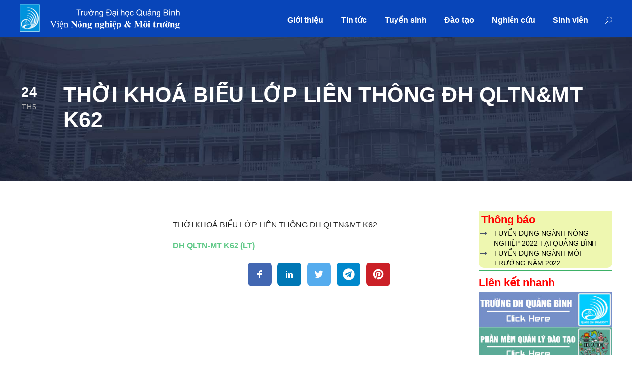

--- FILE ---
content_type: text/html; charset=UTF-8
request_url: https://nnmt.qbu.edu.vn/2022/05/24/thoi-khoa-bieu-lop-lien-thong-dh-qltnmt-k62/
body_size: 17403
content:
<!DOCTYPE html>
<html lang="vi" class="no-js">
<head>
	<meta charset="UTF-8">
	<meta name="viewport" content="width=device-width, initial-scale=1">
	<link rel="profile" href="http://gmpg.org/xfn/11">
	<link rel="pingback" href="https://nnmt.qbu.edu.vn/xmlrpc.php">
	<title>THỜI KHOÁ BIỂU LỚP LIÊN THÔNG ĐH QLTN&amp;MT K62 &#8211; Viện Nông nghiệp &amp; Môi trường</title>
<meta name='robots' content='max-image-preview:large' />
<link rel='dns-prefetch' href='//platform-api.sharethis.com' />
<link rel='dns-prefetch' href='//fonts.googleapis.com' />
<link rel="alternate" type="application/rss+xml" title="Dòng thông tin Viện Nông nghiệp &amp; Môi trường &raquo;" href="https://nnmt.qbu.edu.vn/feed/" />
<link rel="alternate" type="application/rss+xml" title="Dòng phản hồi Viện Nông nghiệp &amp; Môi trường &raquo;" href="https://nnmt.qbu.edu.vn/comments/feed/" />
<link rel="alternate" type="application/rss+xml" title="Viện Nông nghiệp &amp; Môi trường &raquo; THỜI KHOÁ BIỂU LỚP LIÊN THÔNG ĐH QLTN&amp;MT K62 Dòng phản hồi" href="https://nnmt.qbu.edu.vn/2022/05/24/thoi-khoa-bieu-lop-lien-thong-dh-qltnmt-k62/feed/" />
<script type="text/javascript">
/* <![CDATA[ */
window._wpemojiSettings = {"baseUrl":"https:\/\/s.w.org\/images\/core\/emoji\/14.0.0\/72x72\/","ext":".png","svgUrl":"https:\/\/s.w.org\/images\/core\/emoji\/14.0.0\/svg\/","svgExt":".svg","source":{"concatemoji":"https:\/\/nnmt.qbu.edu.vn\/wp-includes\/js\/wp-emoji-release.min.js?ver=6.4.7"}};
/*! This file is auto-generated */
!function(i,n){var o,s,e;function c(e){try{var t={supportTests:e,timestamp:(new Date).valueOf()};sessionStorage.setItem(o,JSON.stringify(t))}catch(e){}}function p(e,t,n){e.clearRect(0,0,e.canvas.width,e.canvas.height),e.fillText(t,0,0);var t=new Uint32Array(e.getImageData(0,0,e.canvas.width,e.canvas.height).data),r=(e.clearRect(0,0,e.canvas.width,e.canvas.height),e.fillText(n,0,0),new Uint32Array(e.getImageData(0,0,e.canvas.width,e.canvas.height).data));return t.every(function(e,t){return e===r[t]})}function u(e,t,n){switch(t){case"flag":return n(e,"\ud83c\udff3\ufe0f\u200d\u26a7\ufe0f","\ud83c\udff3\ufe0f\u200b\u26a7\ufe0f")?!1:!n(e,"\ud83c\uddfa\ud83c\uddf3","\ud83c\uddfa\u200b\ud83c\uddf3")&&!n(e,"\ud83c\udff4\udb40\udc67\udb40\udc62\udb40\udc65\udb40\udc6e\udb40\udc67\udb40\udc7f","\ud83c\udff4\u200b\udb40\udc67\u200b\udb40\udc62\u200b\udb40\udc65\u200b\udb40\udc6e\u200b\udb40\udc67\u200b\udb40\udc7f");case"emoji":return!n(e,"\ud83e\udef1\ud83c\udffb\u200d\ud83e\udef2\ud83c\udfff","\ud83e\udef1\ud83c\udffb\u200b\ud83e\udef2\ud83c\udfff")}return!1}function f(e,t,n){var r="undefined"!=typeof WorkerGlobalScope&&self instanceof WorkerGlobalScope?new OffscreenCanvas(300,150):i.createElement("canvas"),a=r.getContext("2d",{willReadFrequently:!0}),o=(a.textBaseline="top",a.font="600 32px Arial",{});return e.forEach(function(e){o[e]=t(a,e,n)}),o}function t(e){var t=i.createElement("script");t.src=e,t.defer=!0,i.head.appendChild(t)}"undefined"!=typeof Promise&&(o="wpEmojiSettingsSupports",s=["flag","emoji"],n.supports={everything:!0,everythingExceptFlag:!0},e=new Promise(function(e){i.addEventListener("DOMContentLoaded",e,{once:!0})}),new Promise(function(t){var n=function(){try{var e=JSON.parse(sessionStorage.getItem(o));if("object"==typeof e&&"number"==typeof e.timestamp&&(new Date).valueOf()<e.timestamp+604800&&"object"==typeof e.supportTests)return e.supportTests}catch(e){}return null}();if(!n){if("undefined"!=typeof Worker&&"undefined"!=typeof OffscreenCanvas&&"undefined"!=typeof URL&&URL.createObjectURL&&"undefined"!=typeof Blob)try{var e="postMessage("+f.toString()+"("+[JSON.stringify(s),u.toString(),p.toString()].join(",")+"));",r=new Blob([e],{type:"text/javascript"}),a=new Worker(URL.createObjectURL(r),{name:"wpTestEmojiSupports"});return void(a.onmessage=function(e){c(n=e.data),a.terminate(),t(n)})}catch(e){}c(n=f(s,u,p))}t(n)}).then(function(e){for(var t in e)n.supports[t]=e[t],n.supports.everything=n.supports.everything&&n.supports[t],"flag"!==t&&(n.supports.everythingExceptFlag=n.supports.everythingExceptFlag&&n.supports[t]);n.supports.everythingExceptFlag=n.supports.everythingExceptFlag&&!n.supports.flag,n.DOMReady=!1,n.readyCallback=function(){n.DOMReady=!0}}).then(function(){return e}).then(function(){var e;n.supports.everything||(n.readyCallback(),(e=n.source||{}).concatemoji?t(e.concatemoji):e.wpemoji&&e.twemoji&&(t(e.twemoji),t(e.wpemoji)))}))}((window,document),window._wpemojiSettings);
/* ]]> */
</script>
<style id='wp-emoji-styles-inline-css' type='text/css'>

	img.wp-smiley, img.emoji {
		display: inline !important;
		border: none !important;
		box-shadow: none !important;
		height: 1em !important;
		width: 1em !important;
		margin: 0 0.07em !important;
		vertical-align: -0.1em !important;
		background: none !important;
		padding: 0 !important;
	}
</style>
<link rel='stylesheet' id='wp-block-library-css' href='https://nnmt.qbu.edu.vn/wp-includes/css/dist/block-library/style.min.css?ver=6.4.7' type='text/css' media='all' />
<link rel='stylesheet' id='awsm-ead-public-css' href='https://nnmt.qbu.edu.vn/wp-content/plugins/embed-any-document/css/embed-public.min.css?ver=2.7.2' type='text/css' media='all' />
<style id='classic-theme-styles-inline-css' type='text/css'>
/*! This file is auto-generated */
.wp-block-button__link{color:#fff;background-color:#32373c;border-radius:9999px;box-shadow:none;text-decoration:none;padding:calc(.667em + 2px) calc(1.333em + 2px);font-size:1.125em}.wp-block-file__button{background:#32373c;color:#fff;text-decoration:none}
</style>
<style id='global-styles-inline-css' type='text/css'>
body{--wp--preset--color--black: #000000;--wp--preset--color--cyan-bluish-gray: #abb8c3;--wp--preset--color--white: #ffffff;--wp--preset--color--pale-pink: #f78da7;--wp--preset--color--vivid-red: #cf2e2e;--wp--preset--color--luminous-vivid-orange: #ff6900;--wp--preset--color--luminous-vivid-amber: #fcb900;--wp--preset--color--light-green-cyan: #7bdcb5;--wp--preset--color--vivid-green-cyan: #00d084;--wp--preset--color--pale-cyan-blue: #8ed1fc;--wp--preset--color--vivid-cyan-blue: #0693e3;--wp--preset--color--vivid-purple: #9b51e0;--wp--preset--gradient--vivid-cyan-blue-to-vivid-purple: linear-gradient(135deg,rgba(6,147,227,1) 0%,rgb(155,81,224) 100%);--wp--preset--gradient--light-green-cyan-to-vivid-green-cyan: linear-gradient(135deg,rgb(122,220,180) 0%,rgb(0,208,130) 100%);--wp--preset--gradient--luminous-vivid-amber-to-luminous-vivid-orange: linear-gradient(135deg,rgba(252,185,0,1) 0%,rgba(255,105,0,1) 100%);--wp--preset--gradient--luminous-vivid-orange-to-vivid-red: linear-gradient(135deg,rgba(255,105,0,1) 0%,rgb(207,46,46) 100%);--wp--preset--gradient--very-light-gray-to-cyan-bluish-gray: linear-gradient(135deg,rgb(238,238,238) 0%,rgb(169,184,195) 100%);--wp--preset--gradient--cool-to-warm-spectrum: linear-gradient(135deg,rgb(74,234,220) 0%,rgb(151,120,209) 20%,rgb(207,42,186) 40%,rgb(238,44,130) 60%,rgb(251,105,98) 80%,rgb(254,248,76) 100%);--wp--preset--gradient--blush-light-purple: linear-gradient(135deg,rgb(255,206,236) 0%,rgb(152,150,240) 100%);--wp--preset--gradient--blush-bordeaux: linear-gradient(135deg,rgb(254,205,165) 0%,rgb(254,45,45) 50%,rgb(107,0,62) 100%);--wp--preset--gradient--luminous-dusk: linear-gradient(135deg,rgb(255,203,112) 0%,rgb(199,81,192) 50%,rgb(65,88,208) 100%);--wp--preset--gradient--pale-ocean: linear-gradient(135deg,rgb(255,245,203) 0%,rgb(182,227,212) 50%,rgb(51,167,181) 100%);--wp--preset--gradient--electric-grass: linear-gradient(135deg,rgb(202,248,128) 0%,rgb(113,206,126) 100%);--wp--preset--gradient--midnight: linear-gradient(135deg,rgb(2,3,129) 0%,rgb(40,116,252) 100%);--wp--preset--font-size--small: 13px;--wp--preset--font-size--medium: 20px;--wp--preset--font-size--large: 36px;--wp--preset--font-size--x-large: 42px;--wp--preset--spacing--20: 0.44rem;--wp--preset--spacing--30: 0.67rem;--wp--preset--spacing--40: 1rem;--wp--preset--spacing--50: 1.5rem;--wp--preset--spacing--60: 2.25rem;--wp--preset--spacing--70: 3.38rem;--wp--preset--spacing--80: 5.06rem;--wp--preset--shadow--natural: 6px 6px 9px rgba(0, 0, 0, 0.2);--wp--preset--shadow--deep: 12px 12px 50px rgba(0, 0, 0, 0.4);--wp--preset--shadow--sharp: 6px 6px 0px rgba(0, 0, 0, 0.2);--wp--preset--shadow--outlined: 6px 6px 0px -3px rgba(255, 255, 255, 1), 6px 6px rgba(0, 0, 0, 1);--wp--preset--shadow--crisp: 6px 6px 0px rgba(0, 0, 0, 1);}:where(.is-layout-flex){gap: 0.5em;}:where(.is-layout-grid){gap: 0.5em;}body .is-layout-flow > .alignleft{float: left;margin-inline-start: 0;margin-inline-end: 2em;}body .is-layout-flow > .alignright{float: right;margin-inline-start: 2em;margin-inline-end: 0;}body .is-layout-flow > .aligncenter{margin-left: auto !important;margin-right: auto !important;}body .is-layout-constrained > .alignleft{float: left;margin-inline-start: 0;margin-inline-end: 2em;}body .is-layout-constrained > .alignright{float: right;margin-inline-start: 2em;margin-inline-end: 0;}body .is-layout-constrained > .aligncenter{margin-left: auto !important;margin-right: auto !important;}body .is-layout-constrained > :where(:not(.alignleft):not(.alignright):not(.alignfull)){max-width: var(--wp--style--global--content-size);margin-left: auto !important;margin-right: auto !important;}body .is-layout-constrained > .alignwide{max-width: var(--wp--style--global--wide-size);}body .is-layout-flex{display: flex;}body .is-layout-flex{flex-wrap: wrap;align-items: center;}body .is-layout-flex > *{margin: 0;}body .is-layout-grid{display: grid;}body .is-layout-grid > *{margin: 0;}:where(.wp-block-columns.is-layout-flex){gap: 2em;}:where(.wp-block-columns.is-layout-grid){gap: 2em;}:where(.wp-block-post-template.is-layout-flex){gap: 1.25em;}:where(.wp-block-post-template.is-layout-grid){gap: 1.25em;}.has-black-color{color: var(--wp--preset--color--black) !important;}.has-cyan-bluish-gray-color{color: var(--wp--preset--color--cyan-bluish-gray) !important;}.has-white-color{color: var(--wp--preset--color--white) !important;}.has-pale-pink-color{color: var(--wp--preset--color--pale-pink) !important;}.has-vivid-red-color{color: var(--wp--preset--color--vivid-red) !important;}.has-luminous-vivid-orange-color{color: var(--wp--preset--color--luminous-vivid-orange) !important;}.has-luminous-vivid-amber-color{color: var(--wp--preset--color--luminous-vivid-amber) !important;}.has-light-green-cyan-color{color: var(--wp--preset--color--light-green-cyan) !important;}.has-vivid-green-cyan-color{color: var(--wp--preset--color--vivid-green-cyan) !important;}.has-pale-cyan-blue-color{color: var(--wp--preset--color--pale-cyan-blue) !important;}.has-vivid-cyan-blue-color{color: var(--wp--preset--color--vivid-cyan-blue) !important;}.has-vivid-purple-color{color: var(--wp--preset--color--vivid-purple) !important;}.has-black-background-color{background-color: var(--wp--preset--color--black) !important;}.has-cyan-bluish-gray-background-color{background-color: var(--wp--preset--color--cyan-bluish-gray) !important;}.has-white-background-color{background-color: var(--wp--preset--color--white) !important;}.has-pale-pink-background-color{background-color: var(--wp--preset--color--pale-pink) !important;}.has-vivid-red-background-color{background-color: var(--wp--preset--color--vivid-red) !important;}.has-luminous-vivid-orange-background-color{background-color: var(--wp--preset--color--luminous-vivid-orange) !important;}.has-luminous-vivid-amber-background-color{background-color: var(--wp--preset--color--luminous-vivid-amber) !important;}.has-light-green-cyan-background-color{background-color: var(--wp--preset--color--light-green-cyan) !important;}.has-vivid-green-cyan-background-color{background-color: var(--wp--preset--color--vivid-green-cyan) !important;}.has-pale-cyan-blue-background-color{background-color: var(--wp--preset--color--pale-cyan-blue) !important;}.has-vivid-cyan-blue-background-color{background-color: var(--wp--preset--color--vivid-cyan-blue) !important;}.has-vivid-purple-background-color{background-color: var(--wp--preset--color--vivid-purple) !important;}.has-black-border-color{border-color: var(--wp--preset--color--black) !important;}.has-cyan-bluish-gray-border-color{border-color: var(--wp--preset--color--cyan-bluish-gray) !important;}.has-white-border-color{border-color: var(--wp--preset--color--white) !important;}.has-pale-pink-border-color{border-color: var(--wp--preset--color--pale-pink) !important;}.has-vivid-red-border-color{border-color: var(--wp--preset--color--vivid-red) !important;}.has-luminous-vivid-orange-border-color{border-color: var(--wp--preset--color--luminous-vivid-orange) !important;}.has-luminous-vivid-amber-border-color{border-color: var(--wp--preset--color--luminous-vivid-amber) !important;}.has-light-green-cyan-border-color{border-color: var(--wp--preset--color--light-green-cyan) !important;}.has-vivid-green-cyan-border-color{border-color: var(--wp--preset--color--vivid-green-cyan) !important;}.has-pale-cyan-blue-border-color{border-color: var(--wp--preset--color--pale-cyan-blue) !important;}.has-vivid-cyan-blue-border-color{border-color: var(--wp--preset--color--vivid-cyan-blue) !important;}.has-vivid-purple-border-color{border-color: var(--wp--preset--color--vivid-purple) !important;}.has-vivid-cyan-blue-to-vivid-purple-gradient-background{background: var(--wp--preset--gradient--vivid-cyan-blue-to-vivid-purple) !important;}.has-light-green-cyan-to-vivid-green-cyan-gradient-background{background: var(--wp--preset--gradient--light-green-cyan-to-vivid-green-cyan) !important;}.has-luminous-vivid-amber-to-luminous-vivid-orange-gradient-background{background: var(--wp--preset--gradient--luminous-vivid-amber-to-luminous-vivid-orange) !important;}.has-luminous-vivid-orange-to-vivid-red-gradient-background{background: var(--wp--preset--gradient--luminous-vivid-orange-to-vivid-red) !important;}.has-very-light-gray-to-cyan-bluish-gray-gradient-background{background: var(--wp--preset--gradient--very-light-gray-to-cyan-bluish-gray) !important;}.has-cool-to-warm-spectrum-gradient-background{background: var(--wp--preset--gradient--cool-to-warm-spectrum) !important;}.has-blush-light-purple-gradient-background{background: var(--wp--preset--gradient--blush-light-purple) !important;}.has-blush-bordeaux-gradient-background{background: var(--wp--preset--gradient--blush-bordeaux) !important;}.has-luminous-dusk-gradient-background{background: var(--wp--preset--gradient--luminous-dusk) !important;}.has-pale-ocean-gradient-background{background: var(--wp--preset--gradient--pale-ocean) !important;}.has-electric-grass-gradient-background{background: var(--wp--preset--gradient--electric-grass) !important;}.has-midnight-gradient-background{background: var(--wp--preset--gradient--midnight) !important;}.has-small-font-size{font-size: var(--wp--preset--font-size--small) !important;}.has-medium-font-size{font-size: var(--wp--preset--font-size--medium) !important;}.has-large-font-size{font-size: var(--wp--preset--font-size--large) !important;}.has-x-large-font-size{font-size: var(--wp--preset--font-size--x-large) !important;}
.wp-block-navigation a:where(:not(.wp-element-button)){color: inherit;}
:where(.wp-block-post-template.is-layout-flex){gap: 1.25em;}:where(.wp-block-post-template.is-layout-grid){gap: 1.25em;}
:where(.wp-block-columns.is-layout-flex){gap: 2em;}:where(.wp-block-columns.is-layout-grid){gap: 2em;}
.wp-block-pullquote{font-size: 1.5em;line-height: 1.6;}
</style>
<link rel='stylesheet' id='gdlr-core-google-font-css' href='https://fonts.googleapis.com/css?family=ABeeZee%3Aregular%2Citalic&#038;subset=latin&#038;ver=6.4.7' type='text/css' media='all' />
<link rel='stylesheet' id='gdlr-core-plugin-css' href='https://nnmt.qbu.edu.vn/wp-content/plugins/goodlayers-core/plugins/combine/style.css?ver=6.4.7' type='text/css' media='all' />
<link rel='stylesheet' id='gdlr-core-page-builder-css' href='https://nnmt.qbu.edu.vn/wp-content/plugins/goodlayers-core/include/css/page-builder.css?ver=6.4.7' type='text/css' media='all' />
<link rel='stylesheet' id='rs-plugin-settings-css' href='https://nnmt.qbu.edu.vn/wp-content/plugins/revslider/public/assets/css/settings.css?ver=5.4.8' type='text/css' media='all' />
<style id='rs-plugin-settings-inline-css' type='text/css'>
#rs-demo-id {}
</style>
<link rel='stylesheet' id='netsposts_css-css' href='https://nnmt.qbu.edu.vn/wp-content/plugins/network-posts-extended/css/net_posts_extended.css?ver=1.0.0' type='text/css' media='all' />
<link rel='stylesheet' id='netsposts_star_css-css' href='https://nnmt.qbu.edu.vn/wp-content/plugins/network-posts-extended/css/fontawesome-stars.css?ver=6.4.7' type='text/css' media='all' />
<link rel='stylesheet' id='wpgmp-frontend_css-css' href='https://nnmt.qbu.edu.vn/wp-content/plugins/wp-google-map-plugin/assets/css/frontend.css?ver=6.4.7' type='text/css' media='all' />
<link rel='stylesheet' id='kingster-style-core-css' href='https://nnmt.qbu.edu.vn/wp-content/themes/kingster/css/style-core.css?ver=6.4.7' type='text/css' media='all' />
<link rel='stylesheet' id='kingster-custom-style-css' href='https://nnmt.qbu.edu.vn/wp-content/uploads/sites/40/kingster-style-custom.css?1719999384&#038;ver=6.4.7' type='text/css' media='all' />
<link rel='stylesheet' id='msl-main-css' href='https://nnmt.qbu.edu.vn/wp-content/plugins/master-slider/public/assets/css/masterslider.main.css?ver=3.9.3' type='text/css' media='all' />
<link rel='stylesheet' id='msl-custom-css' href='https://nnmt.qbu.edu.vn/wp-content/uploads/sites/40/master-slider/custom.css?ver=14.4' type='text/css' media='all' />
<script type="text/javascript" src="https://nnmt.qbu.edu.vn/wp-includes/js/jquery/jquery.min.js?ver=3.7.1" id="jquery-core-js"></script>
<script type="text/javascript" src="https://nnmt.qbu.edu.vn/wp-includes/js/jquery/jquery-migrate.min.js?ver=3.4.1" id="jquery-migrate-js"></script>
<script type="text/javascript" src="https://nnmt.qbu.edu.vn/wp-content/plugins/revslider/public/assets/js/jquery.themepunch.tools.min.js?ver=5.4.8" id="tp-tools-js"></script>
<script type="text/javascript" src="https://nnmt.qbu.edu.vn/wp-content/plugins/revslider/public/assets/js/jquery.themepunch.revolution.min.js?ver=5.4.8" id="revmin-js"></script>
<script type="text/javascript" src="//platform-api.sharethis.com/js/sharethis.js?ver=8.4.5#property=625e1c08e07ebc0019ca6ea8&amp;product=gdpr-compliance-tool-v2&amp;source=simple-share-buttons-adder-wordpress" id="simple-share-buttons-adder-mu-js"></script>
<!--[if lt IE 9]>
<script type="text/javascript" src="https://nnmt.qbu.edu.vn/wp-content/themes/kingster/js/html5.js?ver=6.4.7" id="kingster-html5js-js"></script>
<![endif]-->
<link rel="https://api.w.org/" href="https://nnmt.qbu.edu.vn/wp-json/" /><link rel="alternate" type="application/json" href="https://nnmt.qbu.edu.vn/wp-json/wp/v2/posts/13761" /><link rel="EditURI" type="application/rsd+xml" title="RSD" href="https://nnmt.qbu.edu.vn/xmlrpc.php?rsd" />
<meta name="generator" content="WordPress 6.4.7" />
<link rel="canonical" href="https://nnmt.qbu.edu.vn/2022/05/24/thoi-khoa-bieu-lop-lien-thong-dh-qltnmt-k62/" />
<link rel='shortlink' href='https://nnmt.qbu.edu.vn/?p=13761' />
<link rel="alternate" type="application/json+oembed" href="https://nnmt.qbu.edu.vn/wp-json/oembed/1.0/embed?url=https%3A%2F%2Fnnmt.qbu.edu.vn%2F2022%2F05%2F24%2Fthoi-khoa-bieu-lop-lien-thong-dh-qltnmt-k62%2F" />
<link rel="alternate" type="text/xml+oembed" href="https://nnmt.qbu.edu.vn/wp-json/oembed/1.0/embed?url=https%3A%2F%2Fnnmt.qbu.edu.vn%2F2022%2F05%2F24%2Fthoi-khoa-bieu-lop-lien-thong-dh-qltnmt-k62%2F&#038;format=xml" />
<script>var ms_grabbing_curosr = 'https://nnmt.qbu.edu.vn/wp-content/plugins/master-slider/public/assets/css/common/grabbing.cur', ms_grab_curosr = 'https://nnmt.qbu.edu.vn/wp-content/plugins/master-slider/public/assets/css/common/grab.cur';</script>
<meta name="generator" content="MasterSlider 3.9.3 - Responsive Touch Image Slider | avt.li/msf" />
<meta name="framework" content="Redux 4.3.9" /><meta name="generator" content="Powered by Slider Revolution 5.4.8 - responsive, Mobile-Friendly Slider Plugin for WordPress with comfortable drag and drop interface." />
<link rel="icon" href="https://nnmt.qbu.edu.vn/wp-content/uploads/sites/40/2022/03/cropped-Khoa-KTCNTT-32x32.png" sizes="32x32" />
<link rel="icon" href="https://nnmt.qbu.edu.vn/wp-content/uploads/sites/40/2022/03/cropped-Khoa-KTCNTT-192x192.png" sizes="192x192" />
<link rel="apple-touch-icon" href="https://nnmt.qbu.edu.vn/wp-content/uploads/sites/40/2022/03/cropped-Khoa-KTCNTT-180x180.png" />
<meta name="msapplication-TileImage" content="https://nnmt.qbu.edu.vn/wp-content/uploads/sites/40/2022/03/cropped-Khoa-KTCNTT-270x270.png" />
<script type="text/javascript">function setREVStartSize(e){									
						try{ e.c=jQuery(e.c);var i=jQuery(window).width(),t=9999,r=0,n=0,l=0,f=0,s=0,h=0;
							if(e.responsiveLevels&&(jQuery.each(e.responsiveLevels,function(e,f){f>i&&(t=r=f,l=e),i>f&&f>r&&(r=f,n=e)}),t>r&&(l=n)),f=e.gridheight[l]||e.gridheight[0]||e.gridheight,s=e.gridwidth[l]||e.gridwidth[0]||e.gridwidth,h=i/s,h=h>1?1:h,f=Math.round(h*f),"fullscreen"==e.sliderLayout){var u=(e.c.width(),jQuery(window).height());if(void 0!=e.fullScreenOffsetContainer){var c=e.fullScreenOffsetContainer.split(",");if (c) jQuery.each(c,function(e,i){u=jQuery(i).length>0?u-jQuery(i).outerHeight(!0):u}),e.fullScreenOffset.split("%").length>1&&void 0!=e.fullScreenOffset&&e.fullScreenOffset.length>0?u-=jQuery(window).height()*parseInt(e.fullScreenOffset,0)/100:void 0!=e.fullScreenOffset&&e.fullScreenOffset.length>0&&(u-=parseInt(e.fullScreenOffset,0))}f=u}else void 0!=e.minHeight&&f<e.minHeight&&(f=e.minHeight);e.c.closest(".rev_slider_wrapper").css({height:f})					
						}catch(d){console.log("Failure at Presize of Slider:"+d)}						
					};</script>
		<style type="text/css" id="wp-custom-css">
			table td:first-child {
	font-weight:bold;
}
table tr th, .kingster-body table tr th a, .kingster-body table tr th a:hover{ color: #ffffff; } 
table tr:nth-child(odd){ background-color: #f9f9f9; } 
table tr:nth-child(even){ background-color: #f3f3f3; }
table tr:nth-child(odd){ color: inherit; } 
table tr:nth-child(even){ color: inherit; } 
.kingster-body, .kingster-body span.wpcf7-not-valid-tip{ color: #222222; }  
.post-last-modified{ 
	color: #AAAAAA; 
} 
.kingster-single-article-content > table {
	width: 100% !important;
}
table tr th, table tr:first-child{ 
	background-color: #3db166; 
	color: white;
} 
table tr td {
	padding: 2px;
}
.kingster-body td {
   border: 1px solid #000;
}
.kingster-body table {
   border-collapse: collapse;
}

.kingster-mobile-button-hamburger:before, .kingster-mobile-button-hamburger:after, .kingster-mobile-button-hamburger span{background: #ffffff;}

@media only screen and (max-width: 800px) {
	td {
		font-size: 6pt;
	}
}

.kingster-single-article-content a{color: #60c988;font-weight:bold;} 
.kingster-single-article-content a:hover{ color: #60c988; } 
.alignnone {
    margin: 5px 0px 0px 0;
}
p {
    margin-bottom: 5px !important;
		margin-top: 15px !important;
}

.kingster-mobile-header {
    padding-top: 8px;
    padding-bottom: 8px;
}

.kingster-animate-fixed-navigation.kingster-header-style-plain .kingster-logo {
	padding-bottom: 8px;
	padding-top: 8px;
}

.kingster-animate-fixed-navigation.kingster-header-style-plain .kingster-navigation {
	padding-top: 16px;
}

.kingster-animate-fixed-navigation.kingster-header-style-plain .kingster-navigation .sf-menu > li > a {
	padding-bottom: 12px;
}

.kingster-logo {
  padding-bottom: 8px;
	padding-top: 8px;
}

.kingster-navigation {
    padding-top: 27px;
}

.kingster-navigation .sf-menu > li > a {
    padding-bottom: 20px;
}

.kingster-item-pdlr, .gdlr-core-item-pdlr {
    padding-left: 20px;
    padding-right: 20px;
}

.kingster-footer-wrapper {
	padding-bottom: 20px;
	padding-top: 30px;
}

.kingster-copyright-container {
	padding-bottom: 10px;
	padding-top: 10px;
}

.kingster-sidebar-area .kingster-widget {
    margin-bottom: 0px;
}

.gdlr-core-sidebar-item {
	padding-left: 0px;
  padding-right: 0px;
}

.gdlr-core-block-item-title-wrap {
    margin-bottom: 20px;
}

.gdlr-core-button-item {
	padding-left: 0px;
  padding-right: 0px;
}

.wp-block-separator {
	margin: 5px 0px 10px;
}

.widget_block h5,ul {
	margin-bottom: 5px;
}

.widget_block h5 {
	color: red;
}

.gdlr-core-master-slider-item {
	padding-left: 0px;
  padding-right: 0px;
}

.gdlr-core-blog-widget {
    margin-bottom: 10px;
}

.gdlr-core-blog-list {
	margin-bottom: 10px;
}

.gdlr-core-blog-item {
	padding-bottom: 10px;
}

.kingster-single-article .kingster-blog-info-wrapper, .kingster-single-article .kingster-blog-info-wrapper a, .kingster-single-article .kingster-blog-info-wrapper a:hover, .kingster-single-article .kingster-blog-info-wrapper i, .gdlr-core-blog-info-wrapper, .gdlr-core-blog-info-wrapper a, .gdlr-core-blog-info-wrapper a:hover, .gdlr-core-blog-info-wrapper i, .gdlr-core-blog-grid .gdlr-core-blog-info-date a {
    font-family: Tahoma, Geneva, sans-serif;
    text-transform: none;
    font-size: 10px;
    font-weight: 600;
}

.kingster-blog-info-wrapper .kingster-blog-info { 
	font-family: Tahoma, Geneva, sans-serif;
    text-transform: none;
    font-size: 10px;
    font-weight: 600;
}

.wp-block-latest-posts.wp-block-latest-posts__list li {
	clear: both;
	margin-bottom: 0px;
	padding-left: 30px;
	padding-bottom: 0px; 
	border-bottom-width: 0px;
	font-size: 14px; 
}

.kingster-page-title-wrap.kingster-style-small .kingster-page-title-content {
    padding-top: 30px;
    padding-bottom: 30px;
}
.gdlr-core-column-20 .gdlr-core-blog-thumbnail img {
    width: 100%;
    height: 11vw;
}
.gdlr-core-column-20 .gdlr-core-temp-image-wrap {
	  width: 100%;
    height: 11vw !important;
}

.kingster-sidebar-area a {
    color: black;
}

.kingster-sidebar-area a:hover {
    color: #50bd77;
}

.gdlr-core-blog-title a, .kingster-body .kingster-single-article-title, .kingster-body .kingster-single-article-title a {
    color: #000000;
}
.homepage-widget-lastest-postes {
  background: #eef7b0;
	border-radius: 0px 0px 10px 10px;
}

.homepage-widget-link-title {
	color: red !important;
}

.kingster-blog-info-wrapper{
	display:none;
}

.gdlr-core-blog-info-wrapper .gdlr-core-blog-info {
  text-transform: none;
	font-size: 10px;
}

.netsposts-content{
  display: inline;
}

.netsposts-items {
	list-style: none;
}

.netsposts-items li {
	padding-left: 30px;
	padding-bottom: 0px;
	font-size: 14px;
	margin-top: -15px;
}

.netsposts-items li:before {
	content: "\f178";
  font-family: FontAwesome;
	position: absolute;
	left: 0;
	color: #475267;
}
}
}		</style>
		</head>

<body class="post-template-default single single-post postid-13761 single-format-standard gdlr-core-body _masterslider _ms_version_3.9.3 kingster-body kingster-body-front kingster-full  kingster-with-sticky-navigation  kingster-blog-style-1  kingster-blockquote-style-1 gdlr-core-link-to-lightbox">
<div class="kingster-mobile-header-wrap" ><div class="kingster-mobile-header kingster-header-background kingster-style-slide kingster-sticky-mobile-navigation " id="kingster-mobile-header" ><div class="kingster-mobile-header-container kingster-container clearfix" ><div class="kingster-logo  kingster-item-pdlr"><div class="kingster-logo-inner"><a class="" href="https://nnmt.qbu.edu.vn/" ><img src="https://nnmt.qbu.edu.vn/wp-content/uploads/sites/40/2022/03/Vien-NN-moi-truong.png" alt="" width="2209" height="384" /></a></div></div><div class="kingster-mobile-menu-right" ><div class="kingster-main-menu-search" id="kingster-mobile-top-search" ><i class="fa fa-search" ></i></div><div class="kingster-top-search-wrap" >
	<div class="kingster-top-search-close" ></div>

	<div class="kingster-top-search-row" >
		<div class="kingster-top-search-cell" >
			<form role="search" method="get" class="search-form" action="https://nnmt.qbu.edu.vn/">
	<input type="text" class="search-field kingster-title-font" placeholder="Tìm kiếm" value="" name="s">
	<div class="kingster-top-search-submit"><i class="fa fa-search" ></i></div>
	<input type="submit" class="search-submit" value="Search">
	<div class="kingster-top-search-close"><i class="icon_close" ></i></div>
</form>
		</div>
	</div>

</div>
<div class="kingster-overlay-menu kingster-mobile-menu" id="kingster-mobile-menu" ><a class="kingster-overlay-menu-icon kingster-mobile-menu-button kingster-mobile-button-hamburger" href="#" ><span></span></a><div class="kingster-overlay-menu-content kingster-navigation-font" ><div class="kingster-overlay-menu-close" ></div><div class="kingster-overlay-menu-row" ><div class="kingster-overlay-menu-cell" ><ul id="menu-main-navigation" class="menu"><li class="menu-item menu-item-type-custom menu-item-object-custom menu-item-has-children menu-item-13701"><a href="#">Giới thiệu</a>
<ul class="sub-menu">
	<li class="menu-item menu-item-type-post_type menu-item-object-page menu-item-6217"><a href="https://nnmt.qbu.edu.vn/nnmt/gioi-thieu/">Giới thiệu chung</a></li>
	<li class="menu-item menu-item-type-post_type menu-item-object-page menu-item-12836"><a href="https://nnmt.qbu.edu.vn/nnmt/co-cau-to-chuc/">Cơ cấu tổ chức</a></li>
	<li class="menu-item menu-item-type-post_type menu-item-object-page menu-item-13693"><a href="https://nnmt.qbu.edu.vn/nnmt/lanh-dao-vien/">Lãnh đạo Viện</a></li>
	<li class="menu-item menu-item-type-custom menu-item-object-custom menu-item-has-children menu-item-13618"><a href="#">Các bộ môn</a>
	<ul class="sub-menu">
		<li class="menu-item menu-item-type-post_type menu-item-object-page menu-item-13670"><a href="https://nnmt.qbu.edu.vn/nnmt/bo-mon-moi-truong/">Bộ môn Sinh học – Môi trường</a></li>
		<li class="menu-item menu-item-type-post_type menu-item-object-page menu-item-13671"><a href="https://nnmt.qbu.edu.vn/nnmt/bo-mon-nong-nghiep/">Bộ môn Nông nghiệp</a></li>
	</ul>
</li>
	<li class="menu-item menu-item-type-custom menu-item-object-custom menu-item-has-children menu-item-13621"><a href="#">Ngành đào tạo</a>
	<ul class="sub-menu">
		<li class="menu-item menu-item-type-post_type menu-item-object-page menu-item-13673"><a href="https://nnmt.qbu.edu.vn/nnmt/nganh-quan-li-tai-nguyen-va-moi-truong/">Ngành Quản lí tài nguyên và Môi trường</a></li>
		<li class="menu-item menu-item-type-post_type menu-item-object-page menu-item-13674"><a href="https://nnmt.qbu.edu.vn/nnmt/nganh-nong-nghiep/">Ngành Nông nghiệp</a></li>
	</ul>
</li>
	<li class="menu-item menu-item-type-post_type menu-item-object-page menu-item-13733"><a href="https://nnmt.qbu.edu.vn/nnmt/co-so-vat-chat/">Cơ sở vật chất</a></li>
	<li class="menu-item menu-item-type-custom menu-item-object-custom menu-item-13808"><a href="https://llkh.qbu.edu.vn/khoa-vien/v-nong-nghiep-va-moi-truong/">Lý lịch khoa học</a></li>
	<li class="menu-item menu-item-type-post_type menu-item-object-page menu-item-5264"><a href="https://nnmt.qbu.edu.vn/nnmt/lien-he/">Liên hệ</a></li>
</ul>
</li>
<li class="menu-item menu-item-type-custom menu-item-object-custom menu-item-has-children menu-item-13702"><a href="#">Tin tức</a>
<ul class="sub-menu">
	<li class="menu-item menu-item-type-post_type menu-item-object-page current_page_parent menu-item-13659"><a href="https://nnmt.qbu.edu.vn/nnmt/thong-bao/">Thông báo</a></li>
	<li class="menu-item menu-item-type-post_type menu-item-object-page menu-item-13676"><a href="https://nnmt.qbu.edu.vn/tin-tuc/tin-hoat-dong/">Tin hoạt động</a></li>
	<li class="menu-item menu-item-type-post_type menu-item-object-page menu-item-12692"><a href="https://nnmt.qbu.edu.vn/tin-tuc/tin-tuc-khcn/">Tin tức KHCN</a></li>
	<li class="menu-item menu-item-type-post_type menu-item-object-page menu-item-13672"><a href="https://nnmt.qbu.edu.vn/nnmt/lich-tuan/">Lịch tuần</a></li>
	<li class="menu-item menu-item-type-post_type menu-item-object-page menu-item-6459"><a href="https://nnmt.qbu.edu.vn/dao-tao/thoi-khoa-bieu/">Thời khoá biểu</a></li>
	<li class="menu-item menu-item-type-post_type menu-item-object-page menu-item-13712"><a href="https://nnmt.qbu.edu.vn/dao-tao/thuc-te-thuc-tap/">Thực tế – Thực tập</a></li>
	<li class="menu-item menu-item-type-post_type menu-item-object-page menu-item-13677"><a href="https://nnmt.qbu.edu.vn/dao-tao/lich-thi/">Lịch thi</a></li>
</ul>
</li>
<li class="menu-item menu-item-type-custom menu-item-object-custom menu-item-has-children menu-item-7794"><a href="http://tuyensinh.qbu.edu.vn/">Tuyển sinh</a>
<ul class="sub-menu">
	<li class="menu-item menu-item-type-custom menu-item-object-custom menu-item-13002"><a href="http://tuyensinh.qbu.edu.vn/?cat=3">Tuyển sinh ĐH &#038; CĐ chính quy</a></li>
	<li class="menu-item menu-item-type-custom menu-item-object-custom menu-item-13003"><a href="http://tuyensinh.qbu.edu.vn/?cat=1">Tuyển sinh Liên thông &#8211; VB2</a></li>
	<li class="menu-item menu-item-type-custom menu-item-object-custom menu-item-13004"><a href="http://tuyensinh.qbu.edu.vn/?cat=4">Tuyển sinh Sau đại học</a></li>
	<li class="menu-item menu-item-type-custom menu-item-object-custom menu-item-13005"><a href="http://tuyensinh.qbu.edu.vn/?cat=36">Tuyển sinh quốc tế</a></li>
	<li class="menu-item menu-item-type-custom menu-item-object-custom menu-item-13006"><a href="http://tuyensinh.qbu.edu.vn/?page_id=1354#NoiDung">Tuyển sinh trực tuyến</a></li>
</ul>
</li>
<li class="menu-item menu-item-type-custom menu-item-object-custom menu-item-has-children menu-item-13703"><a href="#">Đào tạo</a>
<ul class="sub-menu">
	<li class="menu-item menu-item-type-custom menu-item-object-custom menu-item-has-children menu-item-13709"><a href="#">Chương trình đào tạo</a>
	<ul class="sub-menu">
		<li class="menu-item menu-item-type-post_type menu-item-object-page menu-item-13678"><a href="https://nnmt.qbu.edu.vn/dao-tao/chuong-trinh-dao-tao/nganh-quan-ly-tai-nguyen-va-moi-truong/">Ngành Quản lý tài nguyên và môi trường</a></li>
		<li class="menu-item menu-item-type-post_type menu-item-object-page menu-item-13679"><a href="https://nnmt.qbu.edu.vn/dao-tao/chuong-trinh-dao-tao/nganh-nong-nghiep/">Ngành Nông nghiệp</a></li>
	</ul>
</li>
	<li class="menu-item menu-item-type-post_type menu-item-object-page menu-item-13681"><a href="https://nnmt.qbu.edu.vn/dao-tao/ba-cong-khai/">Ba công khai</a></li>
	<li class="menu-item menu-item-type-post_type menu-item-object-page menu-item-13682"><a href="https://nnmt.qbu.edu.vn/dao-tao/tu-danh-gia-ctdt/">Tự đánh giá CTĐT</a></li>
	<li class="menu-item menu-item-type-post_type menu-item-object-page menu-item-12716"><a href="https://nnmt.qbu.edu.vn/dao-tao/quy-dinh-quy-che/">Quy định – Quy chế</a></li>
	<li class="menu-item menu-item-type-post_type menu-item-object-page menu-item-12724"><a href="https://nnmt.qbu.edu.vn/dao-tao/bieu-mau/">Biểu mẫu</a></li>
</ul>
</li>
<li class="menu-item menu-item-type-custom menu-item-object-custom menu-item-has-children menu-item-13704"><a href="#">Nghiên cứu</a>
<ul class="sub-menu">
	<li class="menu-item menu-item-type-post_type menu-item-object-page menu-item-13683"><a href="https://nnmt.qbu.edu.vn/nghien-cuu-khoa-hoc/hoi-nghi-hoi-thao/">Hội nghị – Hội thảo</a></li>
	<li class="menu-item menu-item-type-post_type menu-item-object-page menu-item-12693"><a href="https://nnmt.qbu.edu.vn/nghien-cuu-khoa-hoc/de-tai-du-an/">Đề tài &#038; Dự án</a></li>
	<li class="menu-item menu-item-type-post_type menu-item-object-page menu-item-13684"><a href="https://nnmt.qbu.edu.vn/nghien-cuu-khoa-hoc/nghien-cuu-khoa-hoc-sv/">Nghiên cứu khoa học Sinh Viên</a></li>
	<li class="menu-item menu-item-type-post_type menu-item-object-page menu-item-12703"><a href="https://nnmt.qbu.edu.vn/nghien-cuu-khoa-hoc/van-ban-bieu-mau/">Biểu mẫu – Quy trình</a></li>
</ul>
</li>
<li class="menu-item menu-item-type-custom menu-item-object-custom menu-item-has-children menu-item-13705"><a href="#">Sinh viên</a>
<ul class="sub-menu">
	<li class="menu-item menu-item-type-post_type menu-item-object-page menu-item-13688"><a href="https://nnmt.qbu.edu.vn/sinh-vien/tuyen-dung-viec-lam/">Tuyển dụng – Việc làm</a></li>
	<li class="menu-item menu-item-type-post_type menu-item-object-page menu-item-13690"><a href="https://nnmt.qbu.edu.vn/sinh-vien/hoc-bong/">Học bổng</a></li>
	<li class="menu-item menu-item-type-post_type menu-item-object-page menu-item-13687"><a href="https://nnmt.qbu.edu.vn/sinh-vien/tai-lieu-hoc-tap/">Tài liệu học tập</a></li>
	<li class="menu-item menu-item-type-post_type menu-item-object-page menu-item-13686"><a href="https://nnmt.qbu.edu.vn/sinh-vien/cam-nang-sinh-vien/">Cẩm nang sinh viên</a></li>
	<li class="menu-item menu-item-type-post_type menu-item-object-page menu-item-12707"><a href="https://nnmt.qbu.edu.vn/sinh-vien/cac-tien-ich/">Các tiện ích</a></li>
	<li class="menu-item menu-item-type-post_type menu-item-object-page menu-item-13689"><a href="https://nnmt.qbu.edu.vn/sinh-vien/cuu-sinh-vien/">Cựu sinh viên</a></li>
</ul>
</li>
</ul></div></div></div></div></div></div></div></div><div class="kingster-body-outer-wrapper ">
		<div class="kingster-body-wrapper clearfix  kingster-with-frame">
		
<header class="kingster-header-wrap kingster-header-style-plain  kingster-style-menu-right kingster-sticky-navigation kingster-style-fixed" data-navigation-offset="75px"  >
	<div class="kingster-header-background" ></div>
	<div class="kingster-header-container  kingster-container">
			
		<div class="kingster-header-container-inner clearfix">
			<div class="kingster-logo  kingster-item-pdlr"><div class="kingster-logo-inner"><a class="" href="https://nnmt.qbu.edu.vn/" ><img src="https://nnmt.qbu.edu.vn/wp-content/uploads/sites/40/2022/03/Vien-NN-moi-truong.png" alt="" width="2209" height="384" /></a></div></div>			<div class="kingster-navigation kingster-item-pdlr clearfix " >
			<div class="kingster-main-menu" id="kingster-main-menu" ><ul id="menu-main-navigation-1" class="sf-menu"><li  class="menu-item menu-item-type-custom menu-item-object-custom menu-item-has-children menu-item-13701 kingster-normal-menu"><a href="#" class="sf-with-ul-pre">Giới thiệu</a>
<ul class="sub-menu">
	<li  class="menu-item menu-item-type-post_type menu-item-object-page menu-item-6217" data-size="12"><a href="https://nnmt.qbu.edu.vn/nnmt/gioi-thieu/">Giới thiệu chung</a></li>
	<li  class="menu-item menu-item-type-post_type menu-item-object-page menu-item-12836" data-size="60"><a href="https://nnmt.qbu.edu.vn/nnmt/co-cau-to-chuc/">Cơ cấu tổ chức</a></li>
	<li  class="menu-item menu-item-type-post_type menu-item-object-page menu-item-13693" data-size="60"><a href="https://nnmt.qbu.edu.vn/nnmt/lanh-dao-vien/">Lãnh đạo Viện</a></li>
	<li  class="menu-item menu-item-type-custom menu-item-object-custom menu-item-has-children menu-item-13618" data-size="60"><a href="#" class="sf-with-ul-pre">Các bộ môn</a>
	<ul class="sub-menu">
		<li  class="menu-item menu-item-type-post_type menu-item-object-page menu-item-13670"><a href="https://nnmt.qbu.edu.vn/nnmt/bo-mon-moi-truong/">Bộ môn Sinh học – Môi trường</a></li>
		<li  class="menu-item menu-item-type-post_type menu-item-object-page menu-item-13671"><a href="https://nnmt.qbu.edu.vn/nnmt/bo-mon-nong-nghiep/">Bộ môn Nông nghiệp</a></li>
	</ul>
</li>
	<li  class="menu-item menu-item-type-custom menu-item-object-custom menu-item-has-children menu-item-13621" data-size="60"><a href="#" class="sf-with-ul-pre">Ngành đào tạo</a>
	<ul class="sub-menu">
		<li  class="menu-item menu-item-type-post_type menu-item-object-page menu-item-13673"><a href="https://nnmt.qbu.edu.vn/nnmt/nganh-quan-li-tai-nguyen-va-moi-truong/">Ngành Quản lí tài nguyên và Môi trường</a></li>
		<li  class="menu-item menu-item-type-post_type menu-item-object-page menu-item-13674"><a href="https://nnmt.qbu.edu.vn/nnmt/nganh-nong-nghiep/">Ngành Nông nghiệp</a></li>
	</ul>
</li>
	<li  class="menu-item menu-item-type-post_type menu-item-object-page menu-item-13733" data-size="60"><a href="https://nnmt.qbu.edu.vn/nnmt/co-so-vat-chat/">Cơ sở vật chất</a></li>
	<li  class="menu-item menu-item-type-custom menu-item-object-custom menu-item-13808" data-size="60"><a href="https://llkh.qbu.edu.vn/khoa-vien/v-nong-nghiep-va-moi-truong/">Lý lịch khoa học</a></li>
	<li  class="menu-item menu-item-type-post_type menu-item-object-page menu-item-5264" data-size="60"><a href="https://nnmt.qbu.edu.vn/nnmt/lien-he/">Liên hệ</a></li>
</ul>
</li>
<li  class="menu-item menu-item-type-custom menu-item-object-custom menu-item-has-children menu-item-13702 kingster-normal-menu"><a href="#" class="sf-with-ul-pre">Tin tức</a>
<ul class="sub-menu">
	<li  class="menu-item menu-item-type-post_type menu-item-object-page current_page_parent menu-item-13659" data-size="60"><a href="https://nnmt.qbu.edu.vn/nnmt/thong-bao/">Thông báo</a></li>
	<li  class="menu-item menu-item-type-post_type menu-item-object-page menu-item-13676" data-size="60"><a href="https://nnmt.qbu.edu.vn/tin-tuc/tin-hoat-dong/">Tin hoạt động</a></li>
	<li  class="menu-item menu-item-type-post_type menu-item-object-page menu-item-12692" data-size="60"><a href="https://nnmt.qbu.edu.vn/tin-tuc/tin-tuc-khcn/">Tin tức KHCN</a></li>
	<li  class="menu-item menu-item-type-post_type menu-item-object-page menu-item-13672" data-size="60"><a href="https://nnmt.qbu.edu.vn/nnmt/lich-tuan/">Lịch tuần</a></li>
	<li  class="menu-item menu-item-type-post_type menu-item-object-page menu-item-6459" data-size="60"><a href="https://nnmt.qbu.edu.vn/dao-tao/thoi-khoa-bieu/">Thời khoá biểu</a></li>
	<li  class="menu-item menu-item-type-post_type menu-item-object-page menu-item-13712" data-size="60"><a href="https://nnmt.qbu.edu.vn/dao-tao/thuc-te-thuc-tap/">Thực tế – Thực tập</a></li>
	<li  class="menu-item menu-item-type-post_type menu-item-object-page menu-item-13677" data-size="60"><a href="https://nnmt.qbu.edu.vn/dao-tao/lich-thi/">Lịch thi</a></li>
</ul>
</li>
<li  class="menu-item menu-item-type-custom menu-item-object-custom menu-item-has-children menu-item-7794 kingster-normal-menu"><a href="http://tuyensinh.qbu.edu.vn/" class="sf-with-ul-pre">Tuyển sinh</a>
<ul class="sub-menu">
	<li  class="menu-item menu-item-type-custom menu-item-object-custom menu-item-13002" data-size="60"><a href="http://tuyensinh.qbu.edu.vn/?cat=3">Tuyển sinh ĐH &#038; CĐ chính quy</a></li>
	<li  class="menu-item menu-item-type-custom menu-item-object-custom menu-item-13003" data-size="60"><a href="http://tuyensinh.qbu.edu.vn/?cat=1">Tuyển sinh Liên thông &#8211; VB2</a></li>
	<li  class="menu-item menu-item-type-custom menu-item-object-custom menu-item-13004" data-size="60"><a href="http://tuyensinh.qbu.edu.vn/?cat=4">Tuyển sinh Sau đại học</a></li>
	<li  class="menu-item menu-item-type-custom menu-item-object-custom menu-item-13005" data-size="60"><a href="http://tuyensinh.qbu.edu.vn/?cat=36">Tuyển sinh quốc tế</a></li>
	<li  class="menu-item menu-item-type-custom menu-item-object-custom menu-item-13006" data-size="60"><a href="http://tuyensinh.qbu.edu.vn/?page_id=1354#NoiDung">Tuyển sinh trực tuyến</a></li>
</ul>
</li>
<li  class="menu-item menu-item-type-custom menu-item-object-custom menu-item-has-children menu-item-13703 kingster-normal-menu"><a href="#" class="sf-with-ul-pre">Đào tạo</a>
<ul class="sub-menu">
	<li  class="menu-item menu-item-type-custom menu-item-object-custom menu-item-has-children menu-item-13709" data-size="60"><a href="#" class="sf-with-ul-pre">Chương trình đào tạo</a>
	<ul class="sub-menu">
		<li  class="menu-item menu-item-type-post_type menu-item-object-page menu-item-13678"><a href="https://nnmt.qbu.edu.vn/dao-tao/chuong-trinh-dao-tao/nganh-quan-ly-tai-nguyen-va-moi-truong/">Ngành Quản lý tài nguyên và môi trường</a></li>
		<li  class="menu-item menu-item-type-post_type menu-item-object-page menu-item-13679"><a href="https://nnmt.qbu.edu.vn/dao-tao/chuong-trinh-dao-tao/nganh-nong-nghiep/">Ngành Nông nghiệp</a></li>
	</ul>
</li>
	<li  class="menu-item menu-item-type-post_type menu-item-object-page menu-item-13681" data-size="60"><a href="https://nnmt.qbu.edu.vn/dao-tao/ba-cong-khai/">Ba công khai</a></li>
	<li  class="menu-item menu-item-type-post_type menu-item-object-page menu-item-13682" data-size="60"><a href="https://nnmt.qbu.edu.vn/dao-tao/tu-danh-gia-ctdt/">Tự đánh giá CTĐT</a></li>
	<li  class="menu-item menu-item-type-post_type menu-item-object-page menu-item-12716" data-size="60"><a href="https://nnmt.qbu.edu.vn/dao-tao/quy-dinh-quy-che/">Quy định – Quy chế</a></li>
	<li  class="menu-item menu-item-type-post_type menu-item-object-page menu-item-12724" data-size="60"><a href="https://nnmt.qbu.edu.vn/dao-tao/bieu-mau/">Biểu mẫu</a></li>
</ul>
</li>
<li  class="menu-item menu-item-type-custom menu-item-object-custom menu-item-has-children menu-item-13704 kingster-normal-menu"><a href="#" class="sf-with-ul-pre">Nghiên cứu</a>
<ul class="sub-menu">
	<li  class="menu-item menu-item-type-post_type menu-item-object-page menu-item-13683" data-size="60"><a href="https://nnmt.qbu.edu.vn/nghien-cuu-khoa-hoc/hoi-nghi-hoi-thao/">Hội nghị – Hội thảo</a></li>
	<li  class="menu-item menu-item-type-post_type menu-item-object-page menu-item-12693" data-size="60"><a href="https://nnmt.qbu.edu.vn/nghien-cuu-khoa-hoc/de-tai-du-an/">Đề tài &#038; Dự án</a></li>
	<li  class="menu-item menu-item-type-post_type menu-item-object-page menu-item-13684" data-size="60"><a href="https://nnmt.qbu.edu.vn/nghien-cuu-khoa-hoc/nghien-cuu-khoa-hoc-sv/">Nghiên cứu khoa học Sinh Viên</a></li>
	<li  class="menu-item menu-item-type-post_type menu-item-object-page menu-item-12703" data-size="60"><a href="https://nnmt.qbu.edu.vn/nghien-cuu-khoa-hoc/van-ban-bieu-mau/">Biểu mẫu – Quy trình</a></li>
</ul>
</li>
<li  class="menu-item menu-item-type-custom menu-item-object-custom menu-item-has-children menu-item-13705 kingster-normal-menu"><a href="#" class="sf-with-ul-pre">Sinh viên</a>
<ul class="sub-menu">
	<li  class="menu-item menu-item-type-post_type menu-item-object-page menu-item-13688" data-size="60"><a href="https://nnmt.qbu.edu.vn/sinh-vien/tuyen-dung-viec-lam/">Tuyển dụng – Việc làm</a></li>
	<li  class="menu-item menu-item-type-post_type menu-item-object-page menu-item-13690" data-size="60"><a href="https://nnmt.qbu.edu.vn/sinh-vien/hoc-bong/">Học bổng</a></li>
	<li  class="menu-item menu-item-type-post_type menu-item-object-page menu-item-13687" data-size="60"><a href="https://nnmt.qbu.edu.vn/sinh-vien/tai-lieu-hoc-tap/">Tài liệu học tập</a></li>
	<li  class="menu-item menu-item-type-post_type menu-item-object-page menu-item-13686" data-size="60"><a href="https://nnmt.qbu.edu.vn/sinh-vien/cam-nang-sinh-vien/">Cẩm nang sinh viên</a></li>
	<li  class="menu-item menu-item-type-post_type menu-item-object-page menu-item-12707" data-size="60"><a href="https://nnmt.qbu.edu.vn/sinh-vien/cac-tien-ich/">Các tiện ích</a></li>
	<li  class="menu-item menu-item-type-post_type menu-item-object-page menu-item-13689" data-size="60"><a href="https://nnmt.qbu.edu.vn/sinh-vien/cuu-sinh-vien/">Cựu sinh viên</a></li>
</ul>
</li>
</ul><div class="kingster-navigation-slide-bar" id="kingster-navigation-slide-bar" ></div></div><div class="kingster-main-menu-right-wrap clearfix " ><div class="kingster-main-menu-search" id="kingster-top-search" ><i class="icon_search" ></i></div><div class="kingster-top-search-wrap" >
	<div class="kingster-top-search-close" ></div>

	<div class="kingster-top-search-row" >
		<div class="kingster-top-search-cell" >
			<form role="search" method="get" class="search-form" action="https://nnmt.qbu.edu.vn/">
	<input type="text" class="search-field kingster-title-font" placeholder="Tìm kiếm" value="" name="s">
	<div class="kingster-top-search-submit"><i class="fa fa-search" ></i></div>
	<input type="submit" class="search-submit" value="Search">
	<div class="kingster-top-search-close"><i class="icon_close" ></i></div>
</form>
		</div>
	</div>

</div>
</div>			</div><!-- kingster-navigation -->

		</div><!-- kingster-header-inner -->
	</div><!-- kingster-header-container -->
</header><!-- header -->	<div class="kingster-page-wrapper" id="kingster-page-wrapper" ><div class="kingster-blog-title-wrap  kingster-style-small" ><div class="kingster-header-transparent-substitute" ></div><div class="kingster-blog-title-top-overlay" ></div><div class="kingster-blog-title-overlay"  ></div><div class="kingster-blog-title-bottom-overlay" ></div><div class="kingster-blog-title-container kingster-container" ><div class="kingster-blog-title-content kingster-item-pdlr"  ><header class="kingster-single-article-head clearfix" ><div class="kingster-single-article-date-wrapper  post-date updated"><div class="kingster-single-article-date-day">24</div><div class="kingster-single-article-date-month">Th5</div></div><div class="kingster-single-article-head-right"><h1 class="kingster-single-article-title">THỜI KHOÁ BIỂU LỚP LIÊN THÔNG ĐH QLTN&amp;MT K62</h1><div class="kingster-blog-info-wrapper" ><div class="kingster-blog-info kingster-blog-info-font kingster-blog-info-author vcard author post-author "><span class="kingster-head" >By</span><span class="fn" ><a href="https://nnmt.qbu.edu.vn/author/nnmt/" title="Đăng bởi Nông nghiệp - Môi trường" rel="author">Nông nghiệp - Môi trường</a></span></div><div class="kingster-blog-info kingster-blog-info-font kingster-blog-info-category "><a href="https://nnmt.qbu.edu.vn/category/thong-bao/thong-bao-dao-tao-thong-bao/" rel="tag">Thông báo đào tạo</a></div><div class="kingster-blog-info kingster-blog-info-font kingster-blog-info-comment-number "><span class="kingster-head" ><i class="fa fa-comments-o" ></i></span>0 </div></div></div></header></div></div></div><div class="kingster-content-container kingster-container"><div class=" kingster-sidebar-wrap clearfix kingster-line-height-0 kingster-sidebar-style-both" ><div class=" kingster-sidebar-center kingster-column-30 kingster-line-height" ><div class="kingster-content-wrap kingster-item-pdlr clearfix" ><div class="kingster-content-area" ><article id="post-13761" class="post-13761 post type-post status-publish format-standard hentry category-thong-bao-dao-tao-thong-bao">
	<div class="kingster-single-article clearfix" >
		<div class="kingster-single-article-content"><p>THỜI KHOÁ BIỂU LỚP LIÊN THÔNG ĐH QLTN&amp;MT K62</p>
<p><a href="https://nnmt.qbu.edu.vn/wp-content/uploads/sites/40/2022/05/DH-QLTN-MT-K62-LT.xls">DH QLTN-MT K62 (LT)</a></p>
<!-- Simple Share Buttons Adder (8.4.5) simplesharebuttons.com --><div class="ssba-modern-2 ssba ssbp-wrap aligncenter ssbp--theme-4"><div style="text-align:center"><ul class="ssbp-list"><li class='ssbp-li--facebook'><a data-site="facebook" class="ssba_facebook_share ssba_share_link ssbp-facebook ssbp-btn" href="https://www.facebook.com/sharer.php?t=THỜI KHOÁ BIỂU LỚP LIÊN THÔNG ĐH QLTN&amp;MT K62&u=https://nnmt.qbu.edu.vn/2022/05/24/thoi-khoa-bieu-lop-lien-thong-dh-qltnmt-k62/"  target=_blank  style="color:#4267B2; background-color: #4267B2; height: 48px; width: 48px; " ><span><svg xmlns="http://www.w3.org/2000/svg" fill="#fff" preserveAspectRatio="xMidYMid meet" height="1em" width="1em" viewBox="0 0 40 40">
  <g>
    <path d="m21.7 16.7h5v5h-5v11.6h-5v-11.6h-5v-5h5v-2.1c0-2 0.6-4.5 1.8-5.9 1.3-1.3 2.8-2 4.7-2h3.5v5h-3.5c-0.9 0-1.5 0.6-1.5 1.5v3.5z"></path>
  </g>
</svg>

</span><span class="color-icon"><svg xmlns="http://www.w3.org/2000/svg" width="16" height="28" viewBox="0 0 16 28">
  <path fill="#3B5998" d="M10.7,10.7 L15.7,10.7 L15.7,15.7 L10.7,15.7 L10.7,27.3 L5.7,27.3 L5.7,15.7 L0.7,15.7 L0.7,10.7 L5.7,10.7 L5.7,8.6 C5.7,6.6 6.3,4.1 7.5,2.7 C8.8,1.4 10.3,0.7 12.2,0.7 L15.7,0.7 L15.7,5.7 L12.2,5.7 C11.3,5.7 10.7,6.3 10.7,7.2 L10.7,10.7 Z"/>
</svg>
</span><div title="Facebook" class="ssbp-text">Facebook</div></a></li><li class='ssbp-li--linkedin'><a data-site="linkedin" class="ssba_linkedin_share ssba_share_link ssbp-linkedin ssbp-btn" href="https://www.linkedin.com/shareArticle?title=THỜI KHOÁ BIỂU LỚP LIÊN THÔNG ĐH QLTN&amp;MT K62&url=https://nnmt.qbu.edu.vn/2022/05/24/thoi-khoa-bieu-lop-lien-thong-dh-qltnmt-k62/"  target=_blank  style="color:#0077b5; background-color: #0077b5; height: 48px; width: 48px; " ><span><svg xmlns="http://www.w3.org/2000/svg" fill="#fff" preserveAspectRatio="xMidYMid meet" height="1em" width="1em" viewBox="0 0 40 40">
  <g>
    <path d="m13.3 31.7h-5v-16.7h5v16.7z m18.4 0h-5v-8.9c0-2.4-0.9-3.5-2.5-3.5-1.3 0-2.1 0.6-2.5 1.9v10.5h-5s0-15 0-16.7h3.9l0.3 3.3h0.1c1-1.6 2.7-2.8 4.9-2.8 1.7 0 3.1 0.5 4.2 1.7 1 1.2 1.6 2.8 1.6 5.1v9.4z m-18.3-20.9c0 1.4-1.1 2.5-2.6 2.5s-2.5-1.1-2.5-2.5 1.1-2.5 2.5-2.5 2.6 1.2 2.6 2.5z"></path>
  </g>
</svg>

</span><span class="color-icon"><svg xmlns="http://www.w3.org/2000/svg" xmlns:xlink="http://www.w3.org/1999/xlink" width="50px" height="50px" viewBox="0 0 50 50" version="1.1">
<g id="surface97807">
<path style=" stroke:none;fill-rule:nonzero;fill:rgb(0%,46.666667%,70.980392%);fill-opacity:1;" d="M 8 3.007812 C 4.53125 3.007812 2.007812 5.089844 2.007812 7.949219 C 2.007812 10.820312 4.589844 12.988281 8 12.988281 C 11.46875 12.988281 13.988281 10.871094 13.988281 7.890625 C 13.832031 5.019531 11.359375 3.007812 8 3.007812 Z M 3 15 C 2.449219 15 2 15.449219 2 16 L 2 45 C 2 45.550781 2.449219 46 3 46 L 13 46 C 13.550781 46 14 45.550781 14 45 L 14 16 C 14 15.449219 13.550781 15 13 15 Z M 18 15 C 17.449219 15 17 15.449219 17 16 L 17 45 C 17 45.550781 17.449219 46 18 46 L 27 46 C 27.550781 46 28 45.550781 28 45 L 28 29.5 C 28 27.128906 29.820312 25.199219 32.140625 25.019531 C 32.261719 25 32.378906 25 32.5 25 C 32.621094 25 32.738281 25 32.859375 25.019531 C 35.179688 25.199219 37 27.128906 37 29.5 L 37 45 C 37 45.550781 37.449219 46 38 46 L 47 46 C 47.550781 46 48 45.550781 48 45 L 48 28 C 48 21.53125 44.527344 15 36.789062 15 C 33.269531 15 30.609375 16.359375 29 17.488281 L 29 16 C 29 15.449219 28.550781 15 28 15 Z M 18 15 "/>
</g>
</svg>
</span><div title="Linkedin" class="ssbp-text">Linkedin</div></a></li><li class='ssbp-li--twitter'><a data-site="twitter" class="ssba_twitter_share ssba_share_link ssbp-twitter ssbp-btn" href="https://twitter.com/intent/tweet?text=THỜI KHOÁ BIỂU LỚP LIÊN THÔNG ĐH QLTN&amp;MT K62&url=https://nnmt.qbu.edu.vn/2022/05/24/thoi-khoa-bieu-lop-lien-thong-dh-qltnmt-k62/&via="  target=_blank  style="color:#55acee; background-color: #55acee; height: 48px; width: 48px; " ><span><svg xmlns="http://www.w3.org/2000/svg" fill="#fff" preserveAspectRatio="xMidYMid meet" height="1em" width="1em" viewBox="0 0 40 40">
  <g>
    <path d="m31.5 11.7c1.3-0.8 2.2-2 2.7-3.4-1.4 0.7-2.7 1.2-4 1.4-1.1-1.2-2.6-1.9-4.4-1.9-1.7 0-3.2 0.6-4.4 1.8-1.2 1.2-1.8 2.7-1.8 4.4 0 0.5 0.1 0.9 0.2 1.3-5.1-0.1-9.4-2.3-12.7-6.4-0.6 1-0.9 2.1-0.9 3.1 0 2.2 1 3.9 2.8 5.2-1.1-0.1-2-0.4-2.8-0.8 0 1.5 0.5 2.8 1.4 4 0.9 1.1 2.1 1.8 3.5 2.1-0.5 0.1-1 0.2-1.6 0.2-0.5 0-0.9 0-1.1-0.1 0.4 1.2 1.1 2.3 2.1 3 1.1 0.8 2.3 1.2 3.6 1.3-2.2 1.7-4.7 2.6-7.6 2.6-0.7 0-1.2 0-1.5-0.1 2.8 1.9 6 2.8 9.5 2.8 3.5 0 6.7-0.9 9.4-2.7 2.8-1.8 4.8-4.1 6.1-6.7 1.3-2.6 1.9-5.3 1.9-8.1v-0.8c1.3-0.9 2.3-2 3.1-3.2-1.1 0.5-2.3 0.8-3.5 1z"></path>
  </g>
</svg>

</span><span class="color-icon"><svg xmlns="http://www.w3.org/2000/svg" width="30" height="26" viewBox="0 0 30 26">
  <path fill="#55ACEE" d="M26.5,4.7 C27.8,3.9 28.7,2.7 29.2,1.3 C27.8,2 26.5,2.5 25.2,2.7 C24.1,1.5 22.6,0.8 20.8,0.8 C19.1,0.8 17.6,1.4 16.4,2.6 C15.2,3.8 14.6,5.3 14.6,7 C14.6,7.5 14.7,7.9 14.8,8.3 C9.7,8.2 5.4,6 2.1,1.9 C1.5,2.9 1.2,4 1.2,5 C1.2,7.2 2.2,8.9 4,10.2 C2.9,10.1 2,9.8 1.2,9.4 C1.2,10.9 1.7,12.2 2.6,13.4 C3.5,14.5 4.7,15.2 6.1,15.5 C5.6,15.6 5.1,15.7 4.5,15.7 C4,15.7 3.6,15.7 3.4,15.6 C3.8,16.8 4.5,17.9 5.5,18.6 C6.6,19.4 7.8,19.8 9.1,19.9 C6.9,21.6 4.4,22.5 1.5,22.5 C0.8,22.5 0.3,22.5 3.55271368e-15,22.4 C2.8,24.3 6,25.2 9.5,25.2 C13,25.2 16.2,24.3 18.9,22.5 C21.7,20.7 23.7,18.4 25,15.8 C26.3,13.2 26.9,10.5 26.9,7.7 L26.9,6.9 C28.2,6 29.2,4.9 30,3.7 C28.9,4.2 27.7,4.5 26.5,4.7 Z"/>
</svg>
</span><div title="Twitter" class="ssbp-text">Twitter</div></a></li><li class='ssbp-li--telegram'><a data-site="telegram" class="ssba_telegram_share ssba_share_link ssbp-telegram ssbp-btn" href="https://t.me/share/url?url=https://nnmt.qbu.edu.vn/2022/05/24/thoi-khoa-bieu-lop-lien-thong-dh-qltnmt-k62/&text=THỜI KHOÁ BIỂU LỚP LIÊN THÔNG ĐH QLTN&amp;MT K62&to="  target=_blank  style="color:#0088cc; background-color: #0088cc; height: 48px; width: 48px; " ><span><svg version="1.1" id="Warstwa_1" xmlns="http://www.w3.org/2000/svg" xmlns:xlink="http://www.w3.org/1999/xlink" x="0px" y="0px"
	 viewBox="0 0 47 47" style="enable-background:new 0 0 47 47;" xml:space="preserve">
<style type="text/css">
	.st0{fill:#FFFFFF;}
</style>
<path class="st0" d="M23.5,0.6C10.8,0.6,0.6,10.8,0.6,23.5s10.3,22.9,22.9,22.9s22.9-10.3,22.9-22.9S36.2,0.6,23.5,0.6z M34.9,13.2
	l-4.3,21.9c0,0-0.2,1-1.4,1c-0.7,0-1-0.3-1-0.3L22.4,31l-3.9,3.9c0,0-0.2,0.1-0.4,0.1c-0.1,0-0.2,0-0.3,0l1.1-6.8l0,0l11.3-10.4
	c0.3-0.2,0.3-0.5,0.1-0.8h0c-0.2-0.3-0.6-0.3-0.8-0.1l-15.1,9l0,0l-5.8-1.6c0,0-1-0.3-1-1.2c0-0.7,1.1-1.1,1.1-1.1L33,12.3
	c0,0,0.7-0.3,1.3-0.3c0.3,0,0.7,0.1,0.7,0.6C35,12.9,34.9,13.2,34.9,13.2z"/>
</svg>
</span><span class="color-icon"><svg xmlns="http://www.w3.org/2000/svg" xmlns:xlink="http://www.w3.org/1999/xlink" version="1.1" viewBox="0 0 172 172" width="48px" height="48px"><g fill="none" fill-rule="nonzero" stroke="none" stroke-width="1" stroke-linecap="butt" stroke-linejoin="miter" stroke-miterlimit="10" stroke-dasharray="" stroke-dashoffset="0" font-family="none" font-weight="none" font-size="none" text-anchor="none" style="mix-blend-mode: normal"><path d="M0,172v-172h172v172z" fill="none"/><g id="Layer_1"><circle cx="24" cy="24" transform="scale(3.58333,3.58333)" r="20" fill="#29b6f6"/><path d="M121.65417,53.75l-13.42317,68.53483c0,0 -0.57692,3.13183 -4.46125,3.13183c-2.064,0 -3.12825,-0.98183 -3.12825,-0.98183l-29.07517,-24.12658l-14.22583,-7.17025l-18.25708,-4.85542c0,0 -3.25008,-0.93883 -3.25008,-3.62633c0,-2.23958 3.34325,-3.30742 3.34325,-3.30742l76.38233,-30.34367c-0.00358,-0.00358 2.33275,-0.84208 4.03483,-0.8385c1.04633,0 2.23958,0.44792 2.23958,1.79167c0,0.89583 -0.17917,1.79167 -0.17917,1.79167z" fill="#ffffff"/><path d="M82.41667,109.30958l-12.2765,12.09017c0,0 -0.53392,0.41208 -1.247,0.43c-0.24725,0.00717 -0.51242,-0.03225 -0.78475,-0.15408l3.45433,-21.37458z" fill="#b0bec5"/><path d="M107.13092,65.20233c-0.60558,-0.78833 -1.72358,-0.93167 -2.51192,-0.33325l-47.28567,28.29758c0,0 7.5465,21.113 8.69675,24.768c1.15383,3.65858 2.07833,3.74458 2.07833,3.74458l3.45433,-21.37458l35.23133,-32.594c0.78833,-0.59842 0.93525,-1.72 0.33683,-2.50833z" fill="#cfd8dc"/></g></g></svg>
</span><div title="Telegram" class="ssbp-text">Telegram</div></a></li><li class='ssbp-li--pinterest'><a data-site="pinterest" class="ssba_pinterest_share ssba_share_link ssbp-pinterest ssbp-btn" href="https://pinterest.com/pin/create/button/?description=THỜI KHOÁ BIỂU LỚP LIÊN THÔNG ĐH QLTN&amp;MT K62&media=&url=https://nnmt.qbu.edu.vn/2022/05/24/thoi-khoa-bieu-lop-lien-thong-dh-qltnmt-k62/"  target=_blank  style="color:#CB2027; background-color: #CB2027; height: 48px; width: 48px; " ><span><svg xmlns="http://www.w3.org/2000/svg" fill="#fff" preserveAspectRatio="xMidYMid meet" height="1em" width="1em" viewBox="0 0 40 40">
  <g>
    <path d="m37.3 20q0 4.7-2.3 8.6t-6.3 6.2-8.6 2.3q-2.4 0-4.8-0.7 1.3-2 1.7-3.6 0.2-0.8 1.2-4.7 0.5 0.8 1.7 1.5t2.5 0.6q2.7 0 4.8-1.5t3.3-4.2 1.2-6.1q0-2.5-1.4-4.7t-3.8-3.7-5.7-1.4q-2.4 0-4.4 0.7t-3.4 1.7-2.5 2.4-1.5 2.9-0.4 3q0 2.4 0.8 4.1t2.7 2.5q0.6 0.3 0.8-0.5 0.1-0.1 0.2-0.6t0.2-0.7q0.1-0.5-0.3-1-1.1-1.3-1.1-3.3 0-3.4 2.3-5.8t6.1-2.5q3.4 0 5.3 1.9t1.9 4.7q0 3.8-1.6 6.5t-3.9 2.6q-1.3 0-2.2-0.9t-0.5-2.4q0.2-0.8 0.6-2.1t0.7-2.3 0.2-1.6q0-1.2-0.6-1.9t-1.7-0.7q-1.4 0-2.3 1.2t-1 3.2q0 1.6 0.6 2.7l-2.2 9.4q-0.4 1.5-0.3 3.9-4.6-2-7.5-6.3t-2.8-9.4q0-4.7 2.3-8.6t6.2-6.2 8.6-2.3 8.6 2.3 6.3 6.2 2.3 8.6z"></path>
  </g>
</svg>

</span><span class="color-icon"><svg xmlns="http://www.w3.org/2000/svg" width="35" height="36" viewBox="0 0 35 36">
  <path fill="#CB2027" d="M35.3,18 C35.3,21.1333333 34.5333333,24 33,26.6 C31.4666667,29.2 29.3666667,31.2666667 26.7,32.8 C24.0333333,34.3333333 21.1666667,35.1 18.1,35.1 C16.5,35.1 14.9,34.8666667 13.3,34.4 C14.1666667,33.0666667 14.7333333,31.8666667 15,30.8 C15.1333333,30.2666667 15.5333333,28.7 16.2,26.1 C16.5333333,26.6333333 17.1,27.1333333 17.9,27.6 C18.7,28.0666667 19.5333333,28.2666667 20.4,28.2 C22.2,28.2 23.8,27.7 25.2,26.7 C26.6,25.7 27.7,24.3 28.5,22.5 C29.3,20.7 29.7,18.6666667 29.7,16.4 C29.7,14.7333333 29.2333333,13.1666667 28.3,11.7 C27.3666667,10.2333333 26.1,9 24.5,8 C22.9,7 21,6.53333333 18.8,6.6 C17.2,6.6 15.7333333,6.83333333 14.4,7.3 C13.0666667,7.76666667 11.9333333,8.33333333 11,9 C10.0666667,9.66666667 9.23333333,10.4666667 8.5,11.4 C7.76666667,12.3333333 7.26666667,13.3 7,14.3 C6.73333333,15.3 6.6,16.3 6.6,17.3 C6.6,18.9 6.86666667,20.2666667 7.4,21.4 C7.93333333,22.5333333 8.83333333,23.3666667 10.1,23.9 C10.5,24.1 10.7666667,23.9333333 10.9,23.4 C10.9666667,23.3333333 11.0333333,23.1333333 11.1,22.8 C11.1666667,22.4666667 11.2333333,22.2333333 11.3,22.1 C11.3666667,21.7666667 11.2666667,21.4333333 11,21.1 C10.2666667,20.2333333 9.9,19.1333333 9.9,17.8 C9.9,15.5333333 10.6666667,13.6 12.2,12 C13.7333333,10.4 15.7666667,9.56666667 18.3,9.5 C20.5666667,9.5 22.3333333,10.1333333 23.6,11.4 C24.8666667,12.6666667 25.5,14.2333333 25.5,16.1 C25.5,18.6333333 24.9666667,20.8 23.9,22.6 C22.8333333,24.4 21.5333333,25.2666667 20,25.2 C19.1333333,25.2 18.4,24.9 17.8,24.3 C17.2,23.7 17.0333333,22.9 17.3,21.9 C17.4333333,21.3666667 17.6333333,20.6666667 17.9,19.8 C18.1666667,18.9333333 18.4,18.1666667 18.6,17.5 C18.8,16.8333333 18.8666667,16.3 18.8,15.9 C18.8,15.1 18.6,14.4666667 18.2,14 C17.8,13.5333333 17.2333333,13.3 16.5,13.3 C15.5666667,13.3 14.8,13.7 14.2,14.5 C13.6,15.3 13.2666667,16.3666667 13.2,17.7 C13.2,18.7666667 13.4,19.6666667 13.8,20.4 L11.6,29.8 C11.3333333,30.8 11.2333333,32.1 11.3,33.7 C8.23333333,32.3666667 5.73333333,30.2666667 3.8,27.4 C1.86666667,24.5333333 0.933333333,21.4 1,18 C1,14.8666667 1.76666667,12 3.3,9.4 C4.83333333,6.8 6.9,4.73333333 9.5,3.2 C12.1,1.66666667 14.9666667,0.9 18.1,0.9 C21.2333333,0.9 24.1,1.66666667 26.7,3.2 C29.3,4.73333333 31.4,6.8 33,9.4 C34.6,12 35.3666667,14.8666667 35.3,18 Z" transform="translate(-1)"/>
</svg>
</span><div title="Pinterest" class="ssbp-text">Pinterest</div></a></li></ul></div></div></div>	</div><!-- kingster-single-article -->
</article><!-- post-id -->
</div><div class="kingster-page-builder-wrap kingster-item-rvpdlr" ><div class="gdlr-core-page-builder-body"><div class="gdlr-core-pbf-wrapper " ><div class="gdlr-core-pbf-wrapper-content gdlr-core-js "   ><div class="gdlr-core-pbf-wrapper-container clearfix gdlr-core-container" ></div></div></div></div></div><div class="kingster-single-nav-area clearfix" ><span class="kingster-single-nav kingster-single-nav-left"><a href="https://nnmt.qbu.edu.vn/2021/12/23/ba-cong-khai/" rel="prev"><i class="arrow_left" ></i><span class="kingster-text" >Trước</span></a></span><span class="kingster-single-nav kingster-single-nav-right"><a href="https://nnmt.qbu.edu.vn/2022/05/24/vien-nong-nghiep-va-moi-truong-tuyen-sinh-nam-2022/" rel="next"><span class="kingster-text" >Sau</span><i class="arrow_right" ></i></a></span></div></div></div><div class=" kingster-sidebar-left kingster-column-15 kingster-line-height kingster-line-height" ><div class="kingster-sidebar-area kingster-item-pdlr" ></div></div><div class=" kingster-sidebar-right kingster-column-15 kingster-line-height kingster-line-height" ><div class="kingster-sidebar-area kingster-item-pdlr" ><div id="block-79" class="widget widget_block kingster-widget"><h5 style="background:#eef7b0;padding:5px;margin:0;">Thông báo</h5></div><div id="block-124" class="widget widget_block widget_recent_entries kingster-widget"><ul class="wp-block-latest-posts__list homepage-widget-lastest-postes wp-block-latest-posts"><li><a class="wp-block-latest-posts__post-title" href="https://nnmt.qbu.edu.vn/2022/05/24/tuyen-dung-nganh-nong-nghiep-2022-tai-quang-binh/">TUYỂN DỤNG NGÀNH NÔNG NGHIỆP 2022 TẠI QUẢNG BÌNH</a></li>
<li><a class="wp-block-latest-posts__post-title" href="https://nnmt.qbu.edu.vn/2022/05/24/tuyen-dung-nganh-moi-truong-nam-2022/">TUYỂN DỤNG NGÀNH MÔI TRƯỜNG NĂM 2022</a></li>
</ul></div><div id="block-81" class="widget widget_block kingster-widget">
<hr class="wp-block-separator"/>
</div><div id="block-106" class="widget widget_block kingster-widget">
<h5 class="wp-block-heading" id="lien-kết-nhanh">Liên kết nhanh</h5>
</div><div id="block-100" class="widget widget_block widget_media_image kingster-widget">
<figure class="wp-block-image size-large"><a href="https://qbu.edu.vn/" target="_blank" rel="http://daotao.quangbinhuni.edu.vn/"><img decoding="async" src="https://nnmt.qbu.edu.vn/wp-content/uploads/sites/40/2022/03/DHQB.jpg" alt=""/></a></figure>
</div><div id="block-127" class="widget widget_block widget_media_image kingster-widget">
<figure class="wp-block-image size-large"><a href="http://daotao.quangbinhuni.edu.vn/" target="_blank" rel="http://daotao.quangbinhuni.edu.vn/"><img decoding="async" src="https://nnmt.qbu.edu.vn/wp-content/uploads/sites/40/2022/03/PM-QLDT.jpg" alt=""/></a></figure>
</div><div id="block-101" class="widget widget_block widget_media_image kingster-widget">
<figure class="wp-block-image size-large"><a href="http://elearning.nnmt.qbu.edu.vn/" target="_blank" rel="http://elearning.nnmt.qbu.edu.vn/"><img decoding="async" src="https://nnmt.qbu.edu.vn/wp-content/uploads/sites/40/2022/03/elearning.jpg" alt=""/></a></figure>
</div><div id="block-102" class="widget widget_block widget_media_image kingster-widget">
<figure class="wp-block-image size-large"><a href="http://lrc.quangbinhuni.edu.vn:8383/dspace/" target="_blank" rel="http://lrc.quangbinhuni.edu.vn:8383/dspace/"><img decoding="async" src="https://nnmt.qbu.edu.vn/wp-content/uploads/sites/40/2022/03/TN-mo.jpg" alt=""/></a></figure>
</div><div id="block-103" class="widget widget_block widget_media_image kingster-widget">
<figure class="wp-block-image size-large"><a href="http://tckh.nnmt.qbu.edu.vn/index.php/tckh" target="_blank" rel="http://tckh.nnmt.qbu.edu.vn/index.php/tckh"><img decoding="async" src="https://nnmt.qbu.edu.vn/wp-content/uploads/sites/40/2022/03/TCKHCN.jpg" alt=""/></a></figure>
</div><div id="block-104" class="widget widget_block widget_media_image kingster-widget">
<figure class="wp-block-image size-large"><a href="https://www.quangbinh.gov.vn/" target="_blank" rel="https://www.quangbinh.gov.vn/"><img decoding="async" src="https://nnmt.qbu.edu.vn/wp-content/uploads/sites/40/2022/03/UBND-Tinh.jpg" alt=""/></a></figure>
</div><div id="block-105" class="widget widget_block widget_media_image kingster-widget">
<figure class="wp-block-image size-large"><a href="https://moet.gov.vn/" target="_blank" rel="https://moet.gov.vn/"><img decoding="async" src="https://nnmt.qbu.edu.vn/wp-content/uploads/sites/40/2022/03/Bo-GDDT.jpg" alt=""/></a></figure>
</div><div id="block-89" class="widget widget_block kingster-widget">
<hr class="wp-block-separator"/>
</div><div id="block-115" class="widget widget_block kingster-widget">
<h5 class="wp-block-heading" id="lien-hệ">Liên hệ</h5>
</div><div id="block-116" class="widget widget_block kingster-widget">
<ul><li>✪: 312 Lý Thường Kiệt, TP. Đồng Hới, Quảng Bình, Việt Nam</li><li>☏: +84 – 0232 – 3822010</li><li><img decoding="async" draggable="false" role="img" class="emoji" src="https://s.w.org/images/core/emoji/13.1.0/svg/2709.svg" alt="✉">: <a href="mailto:quangbinhuni@nnmt.qbu.edu.vn">quangbinhuni@nnmt.qbu.edu.vn</a></li></ul>
</div><div id="block-92" class="widget widget_block kingster-widget"><div style="text-align:center"><a href="https://zalo.me/1452682439908175530" target="_blank"><img decoding="async" src="https://stc.sp.zdn.vn/zaloid/client/images/favicon.png" alt="Trường Đại học Quảng Bình" style="width:42px;height:42px;margin:0px 10px"></a><a href="https://www.facebook.com/tuyensinhdaihocquangbinh" target="_blank"><img decoding="async" src="https://upload.wikimedia.org/wikipedia/commons/0/05/Facebook_Logo_%282019%29.png" alt="Trường Đại học Quảng Bình" style="width:42px;height:42px;margin:0px 10px"></a></div>
<p><iframe src="https://www.facebook.com/plugins/page.php?href=https%3A%2F%2Fwww.facebook.com%2Ftuyensinhdaihocquangbinh%2F&amp;tabs=timeline&amp;width=340&amp;height=500&amp;small_header=false&amp;adapt_container_width=true&amp;hide_cover=false&amp;show_facepile=true&amp;appId=1654552231444955" width="340" height="500" style="border:none;overflow:hidden" scrolling="no" frameborder="0" allowfullscreen="true" allow="autoplay; clipboard-write; encrypted-media; picture-in-picture; web-share"></iframe></p></div></div></div></div></div></div><footer><div class="kingster-copyright-wrapper" ><div class="kingster-copyright-container kingster-container clearfix"><div class="kingster-copyright-left kingster-item-pdlr">Bản quyền thuộc về trường Đại học Quảng Bình 2021.</div></div></div></footer></div></div><a href="#kingster-top-anchor" class="kingster-footer-back-to-top-button" id="kingster-footer-back-to-top-button"><i class="fa fa-angle-up" ></i></a>

			<script>(function(d, s, id) {
			var js, fjs = d.getElementsByTagName(s)[0];
			js = d.createElement(s); js.id = id;
			js.src = 'https://connect.facebook.net/en_US/sdk/xfbml.customerchat.js#xfbml=1&version=v6.0&autoLogAppEvents=1'
			fjs.parentNode.insertBefore(js, fjs);
			}(document, 'script', 'facebook-jssdk'));</script>
			<div class="fb-customerchat" attribution="wordpress" attribution_version="2.3" page_id="2096359930693092"></div>

			<link rel='stylesheet' id='simple-share-buttons-adder-ssba-css' href='https://nnmt.qbu.edu.vn/wp-content/plugins/simple-share-buttons-adder/css/ssba.css?ver=1675240944' type='text/css' media='all' />
<style id='simple-share-buttons-adder-ssba-inline-css' type='text/css'>
.ssba img
								{border:  0;
									box-shadow: none !important;
									display: inline !important;
									vertical-align: middle;
									box-sizing: unset;
								}

								.ssba-classic-2 .ssbp-text {
									display: none!important;
								}
					.ssbp-list li a {height: 48px!important; width: 48px!important; 
					}
					.ssbp-list li a:hover {
					}

					.ssbp-list li a svg, .ssbp-list li a.ssbp-douban span:not(.color-icon) svg, .ssbp-list li a svg path, .ssbp-list li a.ssbp-surfingbird span:not(.color-icon) svg polygon {line-height: 48px!important;; font-size: 18px;}
					.ssbp-list li a:hover svg, .ssbp-list li a:hover span:not(.color-icon) svg, .ssbp-list li a.ssbp-douban:hover span:not(.color-icon) svg path, .ssbp-list li a.ssbp-surfingbird:hover svg polygon {}
					.ssbp-list li {
					margin-left: 12px!important;
					}

					.ssba-share-text {
					font-size: 12px;  font-weight: normal; font-family: inherit;
						}

			   #ssba-bar-2 .ssbp-bar-list {
					max-width: 48px !important;;
			   }
			   #ssba-bar-2 .ssbp-bar-list li a {height: 48px !important; width: 48px !important; 
				}
				#ssba-bar-2 .ssbp-bar-list li a:hover {
				}

				#ssba-bar-2 .ssbp-bar-list li a svg,
				 #ssba-bar-2 .ssbp-bar-list li a svg path, .ssbp-bar-list li a.ssbp-surfingbird span:not(.color-icon) svg polygon {line-height: 48px !important;; font-size: 18px;}
				#ssba-bar-2 .ssbp-bar-list li a:hover svg,
				 #ssba-bar-2 .ssbp-bar-list li a:hover svg path, .ssbp-bar-list li a.ssbp-surfingbird span:not(.color-icon) svg polygon {}
				#ssba-bar-2 .ssbp-bar-list li {
				margin: 0px 0!important;
				}@media only screen and ( max-width: 750px ) {
				#ssba-bar-2 {
				display: block;
				}
			}
</style>
<script type="text/javascript" src="https://nnmt.qbu.edu.vn/wp-content/plugins/embed-any-document/js/pdfobject.min.js?ver=2.7.2" id="awsm-ead-pdf-object-js"></script>
<script type="text/javascript" id="awsm-ead-public-js-extra">
/* <![CDATA[ */
var eadPublic = [];
/* ]]> */
</script>
<script type="text/javascript" src="https://nnmt.qbu.edu.vn/wp-content/plugins/embed-any-document/js/embed-public.min.js?ver=2.7.2" id="awsm-ead-public-js"></script>
<script type="text/javascript" src="https://nnmt.qbu.edu.vn/wp-content/plugins/goodlayers-core/plugins/combine/script.js?ver=6.4.7" id="gdlr-core-plugin-js"></script>
<script type="text/javascript" id="gdlr-core-page-builder-js-extra">
/* <![CDATA[ */
var gdlr_core_pbf = {"admin":"","video":{"width":"640","height":"360"},"ajax_url":"https:\/\/nnmt.qbu.edu.vn\/wp-admin\/admin-ajax.php"};
/* ]]> */
</script>
<script type="text/javascript" src="https://nnmt.qbu.edu.vn/wp-content/plugins/goodlayers-core/include/js/page-builder.js?ver=1.3.9" id="gdlr-core-page-builder-js"></script>
<script type="text/javascript" src="https://nnmt.qbu.edu.vn/wp-content/plugins/network-posts-extended/dist/netsposts-public.js?ver=1.0.2" id="netsposts-js-js"></script>
<script type="text/javascript" src="https://nnmt.qbu.edu.vn/wp-content/plugins/simple-share-buttons-adder/js/ssba.js?ver=1675240944" id="simple-share-buttons-adder-ssba-js"></script>
<script type="text/javascript" id="simple-share-buttons-adder-ssba-js-after">
/* <![CDATA[ */
Main.boot( [] );
/* ]]> */
</script>
<script type="text/javascript" src="https://nnmt.qbu.edu.vn/wp-content/plugins/wp-google-map-plugin/assets/js/vendor/webfont/webfont.js?ver=2.3.4" id="flippercode-webfont-js"></script>
<script type="text/javascript" src="https://nnmt.qbu.edu.vn/wp-content/plugins/wp-google-map-plugin/assets/js/vendor/jscrollpane/jscrollpane.js?ver=2.3.4" id="wpgmp-jscrollpane-js"></script>
<script type="text/javascript" src="https://nnmt.qbu.edu.vn/wp-content/plugins/wp-google-map-plugin/assets/js/vendor/accordion/accordion.js?ver=2.3.4" id="wpgmp-accordion-js"></script>
<script type="text/javascript" src="https://nnmt.qbu.edu.vn/wp-content/plugins/wp-google-map-plugin/assets/js/vendor/markerclustererplus/markerclustererplus.js?ver=2.3.4" id="wpgmp-markercluster-js"></script>
<script type="text/javascript" src="https://maps.google.com/maps/api/js?key=AIzaSyCgIq63MLoGsFlVc6a4rbz7wtUpPFKqXeU&amp;libraries=geometry%2Cplaces%2Cweather%2Cpanoramio%2Cdrawing&amp;language=en&amp;ver=6.4.7" id="wpgmp-google-api-js"></script>
<script type="text/javascript" id="wpgmp-google-map-main-js-extra">
/* <![CDATA[ */
var wpgmp_local = {"all_location":"All","show_locations":"Show Locations","sort_by":"Sort by","wpgmp_not_working":"Not working...","select_category":"Select Category","place_icon_url":"https:\/\/nnmt.qbu.edu.vn\/wp-content\/plugins\/wp-google-map-plugin\/assets\/images\/icons\/"};
/* ]]> */
</script>
<script type="text/javascript" src="https://nnmt.qbu.edu.vn/wp-content/plugins/wp-google-map-plugin/assets/js/maps.js?ver=2.3.4" id="wpgmp-google-map-main-js"></script>
<script type="text/javascript" src="https://nnmt.qbu.edu.vn/wp-includes/js/imagesloaded.min.js?ver=5.0.0" id="imagesloaded-js"></script>
<script type="text/javascript" src="https://nnmt.qbu.edu.vn/wp-includes/js/masonry.min.js?ver=4.2.2" id="masonry-js"></script>
<script type="text/javascript" src="https://nnmt.qbu.edu.vn/wp-includes/js/jquery/jquery.masonry.min.js?ver=3.1.2b" id="jquery-masonry-js"></script>
<script type="text/javascript" src="https://nnmt.qbu.edu.vn/wp-content/plugins/wp-google-map-plugin/assets/js/frontend.js?ver=2.3.4" id="wpgmp-frontend-js"></script>
<script type="text/javascript" src="https://nnmt.qbu.edu.vn/wp-content/plugins/wp-google-map-plugin/assets/js/vendor/infobox/infobox.js?ver=2.3.4" id="wpgmp-infobox-js"></script>
<script type="text/javascript" src="https://nnmt.qbu.edu.vn/wp-includes/js/jquery/ui/effect.min.js?ver=1.13.2" id="jquery-effects-core-js"></script>
<script type="text/javascript" id="kingster-script-core-js-extra">
/* <![CDATA[ */
var kingster_script_core = {"home_url":"https:\/\/nnmt.qbu.edu.vn\/"};
/* ]]> */
</script>
<script type="text/javascript" src="https://nnmt.qbu.edu.vn/wp-content/themes/kingster/js/script-core.js?ver=1.0.0" id="kingster-script-core-js"></script>

</body>
</html>